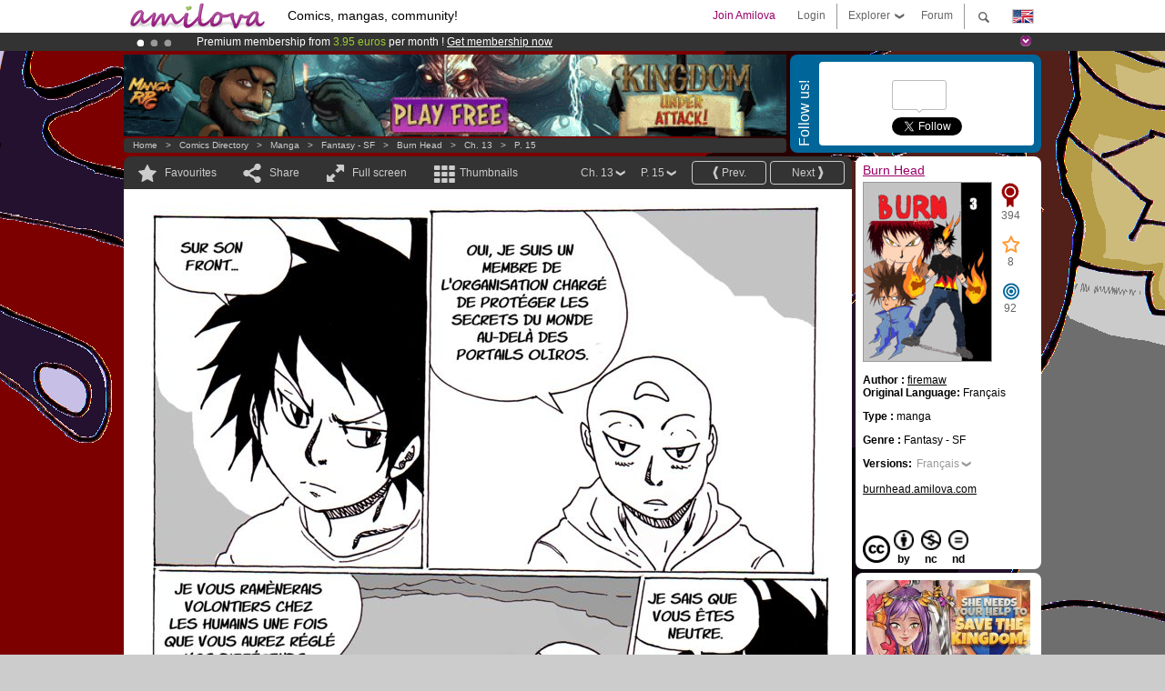

--- FILE ---
content_type: text/html; charset=UTF-8
request_url: https://www.amilova.com/en/comics-manga/20033/burn-head/chapitre-13/page-15.html
body_size: 11615
content:
<!DOCTYPE html PUBLIC "-//W3C//DTD XHTML 1.0 Strict//EN" "https://www.w3.org/TR/xhtml1/DTD/xhtml1-strict.dtd">
<html xmlns="https://www.w3.org/1999/xhtml" xmlns:og="http://opengraphprotocol.org/schema/">
	<head>
		<meta http-equiv="Content-Type" content="text/html; charset=utf-8" />
		<title>BURN HEAD - Fantasy - SF : Free online mangas (Ch.13-P.15)</title>
				
		<link href="https://static.amilova.com/favicon.ico" rel="icon" type="image/x-icon" />
		<link href="https://static.amilova.com/css/general.css" rel="stylesheet" type="text/css" media="screen" />
				
				<link href="https://static.amilova.com/libs/ui-css/jquery-ui.custom.css" rel="stylesheet" type="text/css" media="screen" />
				<link href="https://fonts.googleapis.com/css?family=Permanent+Marker|Gochi+Hand|Rancho" rel="stylesheet" type="text/css" media="screen" />
		<link href="https://static.amilova.com//css/style_comments.css?a=1" rel="stylesheet" type="text/css" media="screen" />	
		<link href="https://static.amilova.com//css/style_comic.css?d=11" rel="stylesheet" type="text/css" media="screen" />		
				<link rel="canonical" href="https://www.amilova.com/en/comics-manga/20033/burn-head/chapitre-13/page-15.html" />									<meta name="keywords" content="comics, mangas, games, community + plokes!" />
		<meta name="description" content="Read this new amazing adventure: Burn Head, chapter 13. More than 1196 comics / mangas on Amilova.com." />
								<link rel="alternate" type="application/rss+xml" title="Amilova.com: Comic Updates" href="https://www.amilova.com/en/feed/comics.rss?c=20033" />
							<script type="text/javascript" src="https://static.amilova.com/js/jquery-1.8.3.min.js"></script>
		<script type="text/javascript" src="https://static.amilova.com/js/jquery.mylib.js"></script>
					<script type="text/javascript" src="https://static.amilova.com/js/reader_low.js?a=1"></script>
			<script type="text/javascript" src="https://static.amilova.com/js/jquery.jcarousel.min.js"></script>
				<script type="text/javascript" src="https://www.amilova.com/js/jquery-ui-1.9.2.min.js"></script>
				<script type="text/javascript" src="https://static.amilova.com/libs/jquery_base_scripts.js?a=1"></script>
		<script type="text/javascript" src="https://www.amilova.com/en/libs/js_trl.js?a=4"></script>
		<script type="text/javascript" charset="utf-8" src="https://static.amilova.com/libs/functions.js?f=39"></script>
		<script type="text/javascript" charset="utf-8" src="https://static.amilova.com/libs/functions_shared.js?a=30"></script>
		<script type="text/javascript" src="https://static.amilova.com/js/jquery.nicescroll.min.js"></script>
		<script type="text/javascript" src="https://static.amilova.com/js/header.js?a=2"></script>
		<script type="text/javascript" src="https://static.amilova.com/js/mosaic.1.0.1.min.js"></script>
		<script type="text/javascript" src="https://static.amilova.com/js/jquery.simplemodal.1.4.3.min.js"></script>
		<meta property="og:title" content="Burn Head - Fantasy - SF (Ch.13-P.15)" /><meta property="og:description" content="Free online mangas. More than 1196 comics / mangas on Amilova.com." /><meta property="og:type" content="website" /><meta property="og:image" content="https://www.amilova.com/images/20033/Page15_48_140x196.jpg" /><meta property="og:url" content="https://www.amilova.com/fr/BD-manga/20033/burn-head/chapitre-13/page-15.html" />		
		<meta property="og:site_name" content="Amilova" />
		<meta property="fb:admins" content="100001654153551" />
		<script type="text/javascript">
		var server_GMT_offset = 1;
		var guest = 1;
		var premium = -1;
		var premium_tooltip_text = "You have to be a member to use this feature.";
		</script>
		<style type="text/css">
		span.closeInfoBox { display:none }
		</style>	</head>
<body style="background-image:url(https://images.amilova.com/front/2074/Equalion_35.png);" itemscope itemtype="https://schema.org/ItemPage">
	
<div id="header_container">
<div class="page_canvas">
<div id="header">

	
	<a id="header_logo" href="https://www.amilova.com/en/"><img src="https://images.amilova.com/logo.png" width=160 height=36></a>
	<h1>Comics, mangas, community!</h1>


	<div id="lg_current" class="dropbutton">
		<img class="flag" src="https://images.amilova.com/flags/en.png" height=14 width=22 />
	</div>

	<div id="search" class="dropbutton"></div>
	<div id="barre1" class="barre"></div>
	<a href="https://www.amilova.com/en/forum/index.html" class="link_grey"><div id="forum" class="simplelink">Forum</div></a>
	<div id="explorer" class="dropbutton">Explorer<div class="explorer_bg"></div></div>
	<div id="barre2" class="barre"></div>

			<div id="menulogin" class="simplelink" onclick="close_all_menu();loginForm_v2(); return false;">Login</div>
		<div id="join" class="simplelink"  onclick="close_all_menu();_registration(1);">Join Amilova</div>
		<a id="header_cart" href="https://www.amilova.com/en/checkout.html" style="display:none;">
			<div id="cart" class="simplelink">	
				<div  id="header_checkout_number" class="number">0</div>
			</div>
		</a>
	
	<div id="header_language">
					<div class="flag_change" data-lg="en">		
				<img class="flag" src="https://images.amilova.com/flags/en.png" height=14 width=22 /> <p>English</p>
			</div>
					<div class="flag_change" data-lg="es">		
				<img class="flag" src="https://images.amilova.com/flags/es.png" height=14 width=22 /> <p>Español</p>
			</div>
					<div class="flag_change" data-lg="fr">		
				<img class="flag" src="https://images.amilova.com/flags/fr.png" height=14 width=22 /> <p>Français</p>
			</div>
					<div class="flag_change" data-lg="jp">		
				<img class="flag" src="https://images.amilova.com/flags/jp.png" height=14 width=22 /> <p>日本語</p>
			</div>
					<div class="flag_change" data-lg="ru">		
				<img class="flag" src="https://images.amilova.com/flags/ru.png" height=14 width=22 /> <p>Русский</p>
			</div>
		 
		<form id="changelg" action="" method="post">
			<input type="hidden" name="chLang" id="chLang" value="en">
			<input type="hidden" name="return_url" value="/en/comics-manga/20033/burn-head/chapitre-13/page-15.html"  />
		</form>
	</div>


	<div id="header_browse">
		<div class="column">
			<a href="https://www.amilova.com/en/comics-manga.html" class="linehead">Comics Directory</a>
			<a href="https://www.amilova.com/en/comics-manga.html?book_type=comics" class="linelink">Comics</a>
			<a href="https://www.amilova.com/en/comics-manga.html?book_type=manga" class="linelink">Mangas</a>
			<a href="https://www.amilova.com/en/comics-manga.html?book_order=updated" class="linelink">Recently Updated</a>
			<a href="https://www.amilova.com/en/comics-manga.html?book_order=added" class="linelink">Last added</a>
			<span class="linesep"></span>
			<a href="https://www.amilova.com/en/forum/index.html" class="linehead">The Community</a>
			<a href="https://www.amilova.com/en/members.html" class="linelink">Members</a>
			<a href="https://www.amilova.com/en/forum/index.html"  class="linelink">Forum</a>
					</div>
		<div class="column">
			<a href="https://www.amilova.com/en/premium.html" class="linehead">Premium</a>
			<a href="https://www.amilova.com/en/premium.html" class="linelink">Advantages of the premium account</a>
						<span class="linesep"></span>
			<a href="https://www.amilova.com/en/comics-manga.html?book_filter=ebook" class="linehead">eBook shop</a>
			<a href="https://www.amilova.com/en/ebooks_collection.html" class="linelink">Your eBooks Collection</a>
			<span class="linesep"></span>
			<span class="linehead">More Informations</span>
			<a href="https://www.amilova.com/en/news/1.html" class="linelink">News</a>
			<a href="https://www.amilova.com/en/static/authors.html" class="linelink">Publish Your Comic on Amilova.com</a>
			<a href="https://www.amilova.com/en/guest/faq.html" class="linelink">FAQ</a>
		</div>
	</div>

	<div id="header_search">
		<form action="https://www.amilova.com/en/search.html" method="get" class="search_site">
			<input id="search_q" type="text" autocomplete="off" name="search" value="Search the site..." class="search_q" />
						<span id="search_button"></span> 		</form>
	</div>


</div>
</div>
</div>



			    	


<div id="header_rotating_container_mini" >
<div class="page_canvas">
	<div id="header_rotating" class="mini">
		<div id="slideshowheadmini" class='slideshowheadmini'>
		    			<div id="ban_1" data-id="1"
				style="float:left;width: 100%;heigth: 20px;"
				class="active" ><div style="color: #FFFFFF;float: left;font: 12px Arial;margin-left: 80px;margin-top:3px;"> 
Premium membership from <span style="color:#99cc33;"> 3.95 euros</span> per month ! 
<a href="/en/premium.html" class="linkban"> Get membership now</a> 
</div> 

</div>
		    			<div id="ban_2" data-id="2"
				style="float:left;width: 100%;heigth: 20px;"
				style="display:none;" ><div style="color: #FFF;float: left;font: 12px Arial;margin-left: 80px;margin-top:3px;">
    Amilova <a href="https://www.kickstarter.com/projects/amilova/amilova-games-and-comics-platform" target="_blank" class="linkban">Kickstarter
    is now LIVE</a>!.
</div>

</div>
		    			<div id="ban_3" data-id="3"
				style="float:left;width: 100%;heigth: 20px;"
				style="display:none;" ><div style="color: #FFF;float: left;font: 12px Arial;margin-left: 80px;margin-top:3px;"> 
Already 133750 <span style="color:#ff9933"> members</span> and 1196 <span style="color:#ff9933">comics & mangas!</span>. 
</div> 

</div>
		    		</div>
		<div class="rotating_navi_mini">
		    		 	<a id="minibanbullet_1" data-id="1"
				class="minibanbullet active"></a>
		    		 	<a id="minibanbullet_2" data-id="2"
				class="minibanbullet"></a>
		    		 	<a id="minibanbullet_3" data-id="3"
				class="minibanbullet"></a>
		    	        </div>
		<a class="header_control_mini"></a>
	</div>
</div>	
</div>

<div id="header_rotating_container" style="display:none">
<div class="page_canvas">
	<div id="header_rotating">
		<div id="slideshowhead" class='slideshowheadbig'>
		    			<div id="ban_1" data-id="1"
				style="float:left;width: 100%;heigth: 100px;overflow:visible;"
				class="active" >

<div width=1008 height=100 style="position:relative;overflow:visible;"> 
<div style="background: url('/images/rotating_banner/ban-back-400comics.png') no-repeat  scroll center top transparent;height:100px;width:1008px;position:absolute;top:0px;"> 
<div style="margin:10px 300px;font: bold 28px Arial;color:#fff;text-align:center;width:400px;"> 
Already 133750 <span style="color:#ff9933">members!</span> <br/> 
1196 <span style="color:#ff9933"> comics & mangas</span> <br/> 

</div> 
</div> 
</div></div>
		    			<div id="ban_2" data-id="2"
				style="float:left;width: 100%;heigth: 100px;overflow:visible;display:none;"
				 >

<div width=1008 height=100 style="position:relative;overflow:hidden;">
    <a href="https://www.kickstarter.com/projects/amilova/amilova-games-and-comics-platform" target="_blank">
        <img src="/images/rotating_banner/amilova-kickstarter.png" alt="Amilova Kickstarter is now LIVE!" width="1080" height="100"/>
    </a>
</div></div>
		    			<div id="ban_3" data-id="3"
				style="float:left;width: 100%;heigth: 100px;overflow:visible;display:none;"
				 >

<style> 
a.linkban{
font: 12px Arial;
color:#FFFFFF;
text-decoration:underline;
}
a.linkban:hover{
color:#990066;
}
</style> 

<div width=1008 height=100 style="position:relative;overflow:visible;"> 
<div style="background: url('/images/rotating_banner/ban-back-premium.png') no-repeat  scroll center top transparent;height:100px;width:1008px;position:absolute;top:0"> 
<div style="margin:10px 30px;font: bold 24px Arial;color:#ffffff;text-align:center;width:400px;float:left;"> 
Premium membership:<br> from <span style="color:#990066;"> 3.95 euros</span> per month !<br/> 
<a href="/en/premium.html" class="linkban">Get membership now !</a> 
</div> 
<a href="/en/premium.html" style="float:left;text-decoration:none"> 
<div style="margin:10px 0px 0px 240px;font: bold 12px Arial;color:#ffffff;width:300px;"> 
<span style="font-size:16px;font-weight:bold;"> Advantages of Premium membership :</span> <br/> 
+ Acces to hundreds of exclusive pages<br/> 
+ Zero advert<br/> 
+ Retribute directly artists<br/> 
+ Keep Amilova.com independant
</div> 
</a> 
</div> 
</div>
</div>
		    		</div>
		
		<div class="rotating_navi">
		    		 	<a id="bigbanbullet_1" data-id="1"
				class="bigbanbullet active"></a>	
		    		 	<a id="bigbanbullet_2" data-id="2"
				class="bigbanbullet"></a>	
		    		 	<a id="bigbanbullet_3" data-id="3"
				class="bigbanbullet"></a>	
		    		</div>

		<a class="header_control"></a>
	</div>
</div>
</div>

<div id="header_additional_container">
<div class="page_canvas">
<div id="header_additional">
	<div class="ads">		<div class="ad_banner" adzone="BD_READER">
			<iframe src='https://katei.trafficsan.com/server/www/delivery/afr.php?zoneid=85&amp;cb=87292' frameborder='0' scrolling='no' width='728' height='90' allow='autoplay'>
				<a href='https://katei.trafficsan.com/server/www/delivery/ck.php?n=a20ff20f&amp;cb=87292' target='_blank'>
					<img src='https://katei.trafficsan.com/server/www/delivery/avw.php?zoneid=85&amp;cb=87292&amp;n=a20ff20f' border='0' alt='' />
				</a>
			</iframe>
		</div></div>

		<div id="amilova_ads">
			
				<div class="bg_blue">
			<div class="share-vertical">Follow us!</div>
			<div class="sharebox">
				<div class="share">
					<div class="fb-like" data-href="https://www.facebook.com/amilovafans" data-send="false" 
						data-layout="box_count" data-width="100" data-show-faces="false"></div>
				</div>	
				<div class="share">
										<div class="twitter_box"><span id="followers"></span></div>
					<a href="https://twitter.com/amilova" class="twitter-follow-button" data-show-count="false" data-show-screen-name="false"></a>				
				</div>
				<div class="share">
					<div class="g-plusone" data-size="tall" data-action="share" data-annotation="bubble" data-height="60" data-href="https://www.amilova.com/" ></div>
				</div>
			</div>
		</div>
			</div>
	<div class="breadcrumbs" itemprop="breadcrumb">
						<a href="https://www.amilova.com/en/">Home</a>	  
				 &nbsp; &gt; &nbsp; 						<a href="https://www.amilova.com/en/comics-manga.html">Comics Directory</a>	  
				 &nbsp; &gt; &nbsp; 						<a href="https://www.amilova.com/en/comics-manga.html?book_type=manga">manga</a>	  
				 &nbsp; &gt; &nbsp; 						<a href="https://www.amilova.com/en/comics-manga.html?book_type=manga&book_genre=5">Fantasy - SF</a>	  
				 &nbsp; &gt; &nbsp; 						<a href="https://www.amilova.com/en/comics-manga/2074/burn-head.html">Burn Head</a>	  
				 &nbsp; &gt; &nbsp; 						<a href="https://www.amilova.com/en/comics-manga/20033/burn-head/chapitre-13/page-1.html">Ch. 13</a>	  
				 &nbsp; &gt; &nbsp; 						<a href="https://www.amilova.com/fr/BD-manga/20033/burn-head/chapitre-13/page-15.html">P. 15</a>	  
						</div>
</div>
</div>
</div>


	<div id="eggs_iframe_holder" style="display: none"></div>
	<div id="loading"></div>
	<div class="page_canvas">
		<div class="center">
			<div itemprop="isPartOf" itemscope itemtype="https://schema.org/CollectionPage">
	<link itemprop="url" href="https://www.amilova.com/en/comics-manga/2074/burn-head.html" />
	<meta itemprop="name" content="Burn Head" />
	<meta itemprop="thumbnailUrl" content="https://images.amilova.com/front/2074/140x196.jpg" />
</div>

<div id="reader_low" itemscope itemprop ="primaryImageOfPage" itemtype="https://schema.org/ImageObject">
	<meta  itemprop="description" content="BURN HEAD - Fantasy - SF : Free online mangas (Ch.13-P.15)"/>
	<div class="reader_low_wrapper">
		<div class="left_part">
			<div id="reader" class="box_black">
				<div class="reader_navigation">
	<a id="nav_fav_link" href="javascript:;" class="rnav rnav_fav  todesel" tooltipme="guest">Favourites</a>
	<a id="nav_share_link"  href="javascript:;" class="rnav rnav_share todesel">Share</a>		
	<a  class="rnav rnav_fullscreen"  id="hd_read" href="https://www.amilova.com/en/hd-reader/20033/15.html">Full screen</a>	
	<a id="nav_thumbs_link"  href="javascript:;" class="rnav rnav_thumbs todesel">Thumbnails</a>
			<a class="btn_bgblack" href="https://www.amilova.com/en/comics-manga/20033/burn-head/chapitre-13/page-16.html" rel="next"><span class="page_next">Next</span></a>
				<a class="btn_bgblack" href="https://www.amilova.com/en/comics-manga/20033/burn-head/chapitre-13/page-14.html" rel="prev"><span class="page_prev">Prev.</span></a>
		<div class="sel_black">
		<a id="nav_change_page" href="javascript:;" class="todesel">P. 15</a>
		<div id="selectpg" class="toclose">
							<a href="https://www.amilova.com/en/comics-manga/20033/burn-head/chapitre-13/page-1.html">1</a>
							<a href="https://www.amilova.com/en/comics-manga/20033/burn-head/chapitre-13/page-2.html">2</a>
							<a href="https://www.amilova.com/en/comics-manga/20033/burn-head/chapitre-13/page-3.html">3</a>
							<a href="https://www.amilova.com/en/comics-manga/20033/burn-head/chapitre-13/page-4.html">4</a>
							<a href="https://www.amilova.com/en/comics-manga/20033/burn-head/chapitre-13/page-5.html">5</a>
							<a href="https://www.amilova.com/en/comics-manga/20033/burn-head/chapitre-13/page-6.html">6</a>
							<a href="https://www.amilova.com/en/comics-manga/20033/burn-head/chapitre-13/page-7.html">7</a>
							<a href="https://www.amilova.com/en/comics-manga/20033/burn-head/chapitre-13/page-8.html">8</a>
							<a href="https://www.amilova.com/en/comics-manga/20033/burn-head/chapitre-13/page-9.html">9</a>
							<a href="https://www.amilova.com/en/comics-manga/20033/burn-head/chapitre-13/page-10.html">10</a>
							<a href="https://www.amilova.com/en/comics-manga/20033/burn-head/chapitre-13/page-11.html">11</a>
							<a href="https://www.amilova.com/en/comics-manga/20033/burn-head/chapitre-13/page-12.html">12</a>
							<a href="https://www.amilova.com/en/comics-manga/20033/burn-head/chapitre-13/page-13.html">13</a>
							<a href="https://www.amilova.com/en/comics-manga/20033/burn-head/chapitre-13/page-14.html">14</a>
							<a href="https://www.amilova.com/en/comics-manga/20033/burn-head/chapitre-13/page-15.html">15</a>
							<a href="https://www.amilova.com/en/comics-manga/20033/burn-head/chapitre-13/page-16.html">16</a>
							<a href="https://www.amilova.com/en/comics-manga/20033/burn-head/chapitre-13/page-17.html">17</a>
							<a href="https://www.amilova.com/en/comics-manga/20033/burn-head/chapitre-13/page-18.html">18</a>
							<a href="https://www.amilova.com/en/comics-manga/20033/burn-head/chapitre-13/page-19.html">19</a>
					</div>	
	</div>
	<div class="sel_black">
		<a id="nav_change_chapter" href="javascript:;" class="todesel">Ch. 13</a>
		<div id="selectch" class="toclose">
					<a href="https://www.amilova.com/en/comics-manga/17127/burn-head/chapitre-1/page-1.html">1</a>
					<a href="https://www.amilova.com/en/comics-manga/17296/burn-head/chapitre-2/page-1.html">2</a>
					<a href="https://www.amilova.com/en/comics-manga/17321/burn-head/chapitre-3/page-1.html">3</a>
					<a href="https://www.amilova.com/en/comics-manga/17414/burn-head/chapitre-4/page-1.html">4</a>
					<a href="https://www.amilova.com/en/comics-manga/17431/burn-head/chapitre-5/page-1.html">5</a>
					<a href="https://www.amilova.com/en/comics-manga/17486/burn-head/chapitre-6/page-1.html">6</a>
					<a href="https://www.amilova.com/en/comics-manga/17559/burn-head/chapitre-7/page-1.html">7</a>
					<a href="https://www.amilova.com/en/comics-manga/17625/burn-head/chapitre-8/page-1.html">8</a>
					<a href="https://www.amilova.com/en/comics-manga/17793/burn-head/chapitre-9/page-1.html">9</a>
					<a href="https://www.amilova.com/en/comics-manga/18486/burn-head/chapitre-10/page-1.html">10</a>
					<a href="https://www.amilova.com/en/comics-manga/19147/burn-head/chapitre-11/page-1.html">11</a>
					<a href="https://www.amilova.com/en/comics-manga/19814/burn-head/chapitre-12/page-1.html">12</a>
					<a href="https://www.amilova.com/en/comics-manga/20033/burn-head/chapitre-13/page-1.html">13</a>
					<a href="https://www.amilova.com/en/comics-manga/21041/burn-head/chapitre-14/page-1.html">14</a>
					<a href="https://www.amilova.com/en/comics-manga/21247/burn-head/chapitre-15/page-1.html">15</a>
				</div>	
	</div>
</div>
<div id="reader_navigation_favourites" class="nav_slidedown toclose">
	<input type="checkbox" name="check_favourite" id="check_favourite" ><label for="check_favourite"> In my favourites</label>
	<input type="checkbox" name="check_favourite_notification" id="check_favourite_notification" ><label for="check_favourite_notification">Email alert on new publication</label>
</div>
<div id="reader_navigation_share" class="nav_slidedown toclose">
	<a class="share" id="share_mail" href="mailto:?subject=I wanted you to see this site&amp;body=Check out this site https://www.amilova.com/fr/BD-manga/20033/burn-head/chapitre-13/page-15.html" target="_blank" title="Share by Email"></a>
	<a class="share" href="javascript:;" id="share_fb" onclick="return fbs_click();" target="_blank" title="Click to share this on Facebook"></a>
	<a class="share" id="share_twitter" href="https://twitter.com/home?status=Great page of Burn Head%20https%3A%2F%2Fwww.amilova.com%2Ffr%2FBD-manga%2F20033%2Fburn-head%2Fchapitre-13%2Fpage-15.html%20%23manga %23webcomics" title="Click to share this post on Twitter"  target="_blank"></a>
	<a class="share" id="share_gplus" href="https://plus.google.com/share?url=https://www.amilova.com/fr/BD-manga/20033/burn-head/chapitre-13/page-15.html" onclick="javascript:window.open(this.href,
  '', 'menubar=no,toolbar=no,resizable=yes,scrollbars=yes,height=600,width=600');return false;"  title="Click to share this on Google+"></a>
	<div class="share_links"> 
		<div class="textlink">Direct link <input type="checkbox" id="shortener"><span class="smalltext">short url</span></div>
	<input type="text" id="urltoshare" value="https://www.amilova.com/en/comics-manga/20033/burn-head/chapitre-13/page-15.html">
	</div>
	<div class="share_links"> 
		<div class="textlink"><a href="javascript:;" onclick="$('#bb_link').hide();$('#ht_link').show();">HTML link</a> | <a href="javascript:;" onclick="$('#ht_link').hide();$('#bb_link').show();">BB code</a></div>
			<textarea id="ht_link"><a href="https://www.amilova.com/en/comics-manga/20033/burn-head/chapitre-13/page-15.html">BURN HEAD - Fantasy - SF : Free online mangas (Ch.13-P.15)</a></textarea>
			<textarea id="bb_link" style="display:none;">[url="https://www.amilova.com/en/comics-manga/20033/burn-head/chapitre-13/page-15.html"]BURN HEAD - Fantasy - SF : Free online mangas (Ch.13-P.15)[/url]</textarea>
	</div>
</div>
<div id="reader_navigation_thumbs" class="nav_slidedown nav_slidedown_thumbs toclose">
  <ul id="mycarousel1" class="jcarousel-skin-tango">
						<li><div class="jcarousel_thumb">
				<a href="https://www.amilova.com/en/comics-manga/20033/burn-head/chapitre-13/page-1.html"><img class="toload_queue" toload_queue="https://www.amilova.com/images/20033/Page1_73_140x196.jpg" src="https://www.amilova.com/images/opacity.png" width="140" height="196" title="page 1" alt="Burn Head : Chapter 13 page 1"/></a>
				<noscript><a href="https://www.amilova.com/en/comics-manga/20033/burn-head/chapitre-13/page-1.html"><img src="https://www.amilova.com/images/20033/Page1_73_140x196.jpg" width="140" height="196" title="page 1" alt="Burn Head : Chapter 13 page 1"/></a></noscript>
			</div></li>
								<li><div class="jcarousel_thumb">
				<a href="https://www.amilova.com/en/comics-manga/20033/burn-head/chapitre-13/page-2.html"><img class="toload_queue" toload_queue="https://www.amilova.com/images/20033/Page2_54_140x196.jpg" src="https://www.amilova.com/images/opacity.png" width="140" height="196" title="page 2" alt="Burn Head : Chapter 13 page 2"/></a>
				<noscript><a href="https://www.amilova.com/en/comics-manga/20033/burn-head/chapitre-13/page-2.html"><img src="https://www.amilova.com/images/20033/Page2_54_140x196.jpg" width="140" height="196" title="page 2" alt="Burn Head : Chapter 13 page 2"/></a></noscript>
			</div></li>
								<li><div class="jcarousel_thumb">
				<a href="https://www.amilova.com/en/comics-manga/20033/burn-head/chapitre-13/page-3.html"><img class="toload_queue" toload_queue="https://www.amilova.com/images/20033/Page3_12_140x196.jpg" src="https://www.amilova.com/images/opacity.png" width="140" height="196" title="page 3" alt="Burn Head : Chapter 13 page 3"/></a>
				<noscript><a href="https://www.amilova.com/en/comics-manga/20033/burn-head/chapitre-13/page-3.html"><img src="https://www.amilova.com/images/20033/Page3_12_140x196.jpg" width="140" height="196" title="page 3" alt="Burn Head : Chapter 13 page 3"/></a></noscript>
			</div></li>
								<li><div class="jcarousel_thumb">
				<a href="https://www.amilova.com/en/comics-manga/20033/burn-head/chapitre-13/page-4.html"><img class="toload_queue" toload_queue="https://www.amilova.com/images/20033/Page4_49_140x196.jpg" src="https://www.amilova.com/images/opacity.png" width="140" height="196" title="page 4" alt="Burn Head : Chapter 13 page 4"/></a>
				<noscript><a href="https://www.amilova.com/en/comics-manga/20033/burn-head/chapitre-13/page-4.html"><img src="https://www.amilova.com/images/20033/Page4_49_140x196.jpg" width="140" height="196" title="page 4" alt="Burn Head : Chapter 13 page 4"/></a></noscript>
			</div></li>
								<li><div class="jcarousel_thumb">
				<a href="https://www.amilova.com/en/comics-manga/20033/burn-head/chapitre-13/page-5.html"><img class="toload_queue" toload_queue="https://www.amilova.com/images/20033/Page5_10_140x196.jpg" src="https://www.amilova.com/images/opacity.png" width="140" height="196" title="page 5" alt="Burn Head : Chapter 13 page 5"/></a>
				<noscript><a href="https://www.amilova.com/en/comics-manga/20033/burn-head/chapitre-13/page-5.html"><img src="https://www.amilova.com/images/20033/Page5_10_140x196.jpg" width="140" height="196" title="page 5" alt="Burn Head : Chapter 13 page 5"/></a></noscript>
			</div></li>
								<li><div class="jcarousel_thumb">
				<a href="https://www.amilova.com/en/comics-manga/20033/burn-head/chapitre-13/page-6.html"><img class="toload_queue" toload_queue="https://www.amilova.com/images/20033/Page6_54_140x196.jpg" src="https://www.amilova.com/images/opacity.png" width="140" height="196" title="page 6" alt="Burn Head : Chapter 13 page 6"/></a>
				<noscript><a href="https://www.amilova.com/en/comics-manga/20033/burn-head/chapitre-13/page-6.html"><img src="https://www.amilova.com/images/20033/Page6_54_140x196.jpg" width="140" height="196" title="page 6" alt="Burn Head : Chapter 13 page 6"/></a></noscript>
			</div></li>
								<li><div class="jcarousel_thumb">
				<a href="https://www.amilova.com/en/comics-manga/20033/burn-head/chapitre-13/page-7.html"><img class="toload_queue" toload_queue="https://www.amilova.com/images/20033/Page7_69_140x196.jpg" src="https://www.amilova.com/images/opacity.png" width="140" height="196" title="page 7" alt="Burn Head : Chapter 13 page 7"/></a>
				<noscript><a href="https://www.amilova.com/en/comics-manga/20033/burn-head/chapitre-13/page-7.html"><img src="https://www.amilova.com/images/20033/Page7_69_140x196.jpg" width="140" height="196" title="page 7" alt="Burn Head : Chapter 13 page 7"/></a></noscript>
			</div></li>
								<li><div class="jcarousel_thumb">
				<a href="https://www.amilova.com/en/comics-manga/20033/burn-head/chapitre-13/page-8.html"><img class="toload_queue" toload_queue="https://www.amilova.com/images/20033/Page8_77_140x196.jpg" src="https://www.amilova.com/images/opacity.png" width="140" height="196" title="page 8" alt="Burn Head : Chapter 13 page 8"/></a>
				<noscript><a href="https://www.amilova.com/en/comics-manga/20033/burn-head/chapitre-13/page-8.html"><img src="https://www.amilova.com/images/20033/Page8_77_140x196.jpg" width="140" height="196" title="page 8" alt="Burn Head : Chapter 13 page 8"/></a></noscript>
			</div></li>
								<li><div class="jcarousel_thumb">
				<a href="https://www.amilova.com/en/comics-manga/20033/burn-head/chapitre-13/page-9.html"><img class="toload_queue" toload_queue="https://www.amilova.com/images/20033/Page9_31_140x196.jpg" src="https://www.amilova.com/images/opacity.png" width="140" height="196" title="page 9" alt="Burn Head : Chapter 13 page 9"/></a>
				<noscript><a href="https://www.amilova.com/en/comics-manga/20033/burn-head/chapitre-13/page-9.html"><img src="https://www.amilova.com/images/20033/Page9_31_140x196.jpg" width="140" height="196" title="page 9" alt="Burn Head : Chapter 13 page 9"/></a></noscript>
			</div></li>
								<li><div class="jcarousel_thumb">
				<a href="https://www.amilova.com/en/comics-manga/20033/burn-head/chapitre-13/page-10.html"><img class="toload_queue" toload_queue="https://www.amilova.com/images/20033/Page10_63_140x196.jpg" src="https://www.amilova.com/images/opacity.png" width="140" height="196" title="page 10" alt="Burn Head : Chapter 13 page 10"/></a>
				<noscript><a href="https://www.amilova.com/en/comics-manga/20033/burn-head/chapitre-13/page-10.html"><img src="https://www.amilova.com/images/20033/Page10_63_140x196.jpg" width="140" height="196" title="page 10" alt="Burn Head : Chapter 13 page 10"/></a></noscript>
			</div></li>
								<li><div class="jcarousel_thumb">
				<a href="https://www.amilova.com/en/comics-manga/20033/burn-head/chapitre-13/page-11.html"><img class="toload_queue" toload_queue="https://www.amilova.com/images/20033/Page11_89_140x196.jpg" src="https://www.amilova.com/images/opacity.png" width="140" height="196" title="page 11" alt="Burn Head : Chapter 13 page 11"/></a>
				<noscript><a href="https://www.amilova.com/en/comics-manga/20033/burn-head/chapitre-13/page-11.html"><img src="https://www.amilova.com/images/20033/Page11_89_140x196.jpg" width="140" height="196" title="page 11" alt="Burn Head : Chapter 13 page 11"/></a></noscript>
			</div></li>
								<li><div class="jcarousel_thumb">
				<a href="https://www.amilova.com/en/comics-manga/20033/burn-head/chapitre-13/page-12.html"><img class="toload_queue" toload_queue="https://www.amilova.com/images/20033/Page12_61_140x196.jpg" src="https://www.amilova.com/images/opacity.png" width="140" height="196" title="page 12" alt="Burn Head : Chapter 13 page 12"/></a>
				<noscript><a href="https://www.amilova.com/en/comics-manga/20033/burn-head/chapitre-13/page-12.html"><img src="https://www.amilova.com/images/20033/Page12_61_140x196.jpg" width="140" height="196" title="page 12" alt="Burn Head : Chapter 13 page 12"/></a></noscript>
			</div></li>
								<li><div class="jcarousel_thumb">
				<a href="https://www.amilova.com/en/comics-manga/20033/burn-head/chapitre-13/page-13.html"><img class="toload_queue" toload_queue="https://www.amilova.com/images/20033/Page13_73_140x196.jpg" src="https://www.amilova.com/images/opacity.png" width="140" height="196" title="page 13" alt="Burn Head : Chapter 13 page 13"/></a>
				<noscript><a href="https://www.amilova.com/en/comics-manga/20033/burn-head/chapitre-13/page-13.html"><img src="https://www.amilova.com/images/20033/Page13_73_140x196.jpg" width="140" height="196" title="page 13" alt="Burn Head : Chapter 13 page 13"/></a></noscript>
			</div></li>
								<li><div class="jcarousel_thumb">
				<a href="https://www.amilova.com/en/comics-manga/20033/burn-head/chapitre-13/page-14.html"><img class="toload_queue" toload_queue="https://www.amilova.com/images/20033/Page14_33_140x196.jpg" src="https://www.amilova.com/images/opacity.png" width="140" height="196" title="page 14" alt="Burn Head : Chapter 13 page 14"/></a>
				<noscript><a href="https://www.amilova.com/en/comics-manga/20033/burn-head/chapitre-13/page-14.html"><img src="https://www.amilova.com/images/20033/Page14_33_140x196.jpg" width="140" height="196" title="page 14" alt="Burn Head : Chapter 13 page 14"/></a></noscript>
			</div></li>
								<li><div class="jcarousel_thumb_current"><img itemprop="thumbnailUrl" src="https://www.amilova.com/images/20033/Page15_48_140x196.jpg" width="140" height="196" alt="Burn Head : Chapter 13 page 15" title="page 15"/></div></li>
								<li><div class="jcarousel_thumb">
				<a href="https://www.amilova.com/en/comics-manga/20033/burn-head/chapitre-13/page-16.html"><img class="toload_queue" toload_queue="https://www.amilova.com/images/20033/Page16_18_140x196.jpg" src="https://www.amilova.com/images/opacity.png" width="140" height="196" title="page 16" alt="Burn Head : Chapter 13 page 16"/></a>
				<noscript><a href="https://www.amilova.com/en/comics-manga/20033/burn-head/chapitre-13/page-16.html"><img src="https://www.amilova.com/images/20033/Page16_18_140x196.jpg" width="140" height="196" title="page 16" alt="Burn Head : Chapter 13 page 16"/></a></noscript>
			</div></li>
								<li><div class="jcarousel_thumb">
				<a href="https://www.amilova.com/en/comics-manga/20033/burn-head/chapitre-13/page-17.html"><img class="toload_queue" toload_queue="https://www.amilova.com/images/20033/Page17_99_140x196.jpg" src="https://www.amilova.com/images/opacity.png" width="140" height="196" title="page 17" alt="Burn Head : Chapter 13 page 17"/></a>
				<noscript><a href="https://www.amilova.com/en/comics-manga/20033/burn-head/chapitre-13/page-17.html"><img src="https://www.amilova.com/images/20033/Page17_99_140x196.jpg" width="140" height="196" title="page 17" alt="Burn Head : Chapter 13 page 17"/></a></noscript>
			</div></li>
								<li><div class="jcarousel_thumb">
				<a href="https://www.amilova.com/en/comics-manga/20033/burn-head/chapitre-13/page-18.html"><img class="toload_queue" toload_queue="https://www.amilova.com/images/20033/Page18_18_140x196.jpg" src="https://www.amilova.com/images/opacity.png" width="140" height="196" title="page 18" alt="Burn Head : Chapter 13 page 18"/></a>
				<noscript><a href="https://www.amilova.com/en/comics-manga/20033/burn-head/chapitre-13/page-18.html"><img src="https://www.amilova.com/images/20033/Page18_18_140x196.jpg" width="140" height="196" title="page 18" alt="Burn Head : Chapter 13 page 18"/></a></noscript>
			</div></li>
								<li><div class="jcarousel_thumb">
				<a href="https://www.amilova.com/en/comics-manga/20033/burn-head/chapitre-13/page-19.html"><img class="toload_queue" toload_queue="https://www.amilova.com/images/20033/Page19_72_140x196.jpg" src="https://www.amilova.com/images/opacity.png" width="140" height="196" title="page 19" alt="Burn Head : Chapter 13 page 19"/></a>
				<noscript><a href="https://www.amilova.com/en/comics-manga/20033/burn-head/chapitre-13/page-19.html"><img src="https://www.amilova.com/images/20033/Page19_72_140x196.jpg" width="140" height="196" title="page 19" alt="Burn Head : Chapter 13 page 19"/></a></noscript>
			</div></li>
			  </ul>
</div>


																		



<div id="comic" style="width:800px; height:1128px">
	<div id="comic_obstruct" style="width:800px; height:1128px"></div>
			<a href="https://www.amilova.com/en/comics-manga/20033/burn-head/chapitre-13/page-16.html" rel="next">					<div class="image_wrapper " style="width:800px; height:1128px;">
							<img class="image" src="https://www.amilova.com/images/20033/Page15_48_800.jpg"  itemprop="contentURL" />
																							</div>
				</a>
	</div>
																						<div id="comic_nav_activ" style="height:790px;top:374px;"  onclick="window.location='https://www.amilova.com/en/comics-manga/20033/burn-head/chapitre-13/page-16.html';"></div>
						
													
							<a href="https://www.amilova.com/en/comics-manga/20033/burn-head/chapitre-13/page-14.html" rel="prev"><div id="arrow_prev_bottom" style="top:497px;" alt="Prev" class="arrow_prev bottom" ></div></a>
																			<a href="https://www.amilova.com/en/comics-manga/20033/burn-head/chapitre-13/page-16.html" rel="next"><div id="arrow_next_bottom" style="top:497px;" alt="Next" class="arrow_next bottom" ></div></a>
																			<div class="reader_navigation_bottom">
					<div class="nb_views">1230 views</div>
					<meta itemprop="interactionCount" content="UserPageVisits:1230" />
					<div class="share sharegplus">
						<div class="g-plusone" data-size="medium" data-href="https://www.amilova.com/fr/BD-manga/20033/burn-head/chapitre-13/page-15.html"></div>
					</div>
					<div class="share sharetwitter">
						<a href="https://twitter.com/share" class="twitter-share-button" 
						data-url="https://www.amilova.com/fr/BD-manga/20033/burn-head/chapitre-13/page-15.html" data-counturl="https://www.amilova.com/fr/BD-manga/20033/burn-head/chapitre-13/page-15.html" data-text="Great page of Burn Head" data-hashtags="manga,webcomics" data-lang="fr" data-related="amilova"></a>
					</div>
					<div class="share sharefb">
						<div class="fb-like" data-href="https://www.amilova.com/fr/BD-manga/20033/burn-head/chapitre-13/page-15.html" data-send="false" 
							data-layout="button_count" data-width="100" data-show-faces="false"></div>
					</div>
				</div>
								
			</div>
			
						<div id="comic_comments" class="box_white">
				<div class="comments c_center">
					
					
										<div id="flash"></div>
					<div id="load_comments">
						
<div id="comments_top">
		<span class="comments_total">
				comments
	</span></div>

<div id="top_form">
</div>
<script type="text/javascript">
</script><p>There are no comments for now.</p>
					</div>
					<div class="reader_form" id="RClast">
	<br/>
	<div class="comment_no_form">
	Log-in to comment
	</div>
</div>
		<script type="text/javascript">
			// attach the event for comment's edit
			$("[rel=edit_comment]").click(function(e){
				e.preventDefault();
				var cid = $(this).parents('.comment').attr('id').replace('c', '');
				var text = $(this).parents('.center').children('p').html();
				text = text.replace(/<br>/ig, " ");
				text = revertTags(text);
				$('[name=edit]').remove();
				$(".reader_form:last > form").append('<input type="hidden" name="edit" value="'+ cid +'" />');
				$(".reader_form:last").find('[name=blabla]:last').attr('value', text).focus();

				return;
			});
				</script>
					
				</div>
			</div>

						<div  id="comic_comments"  class="box_white boxpink">
				<div class="comments c_center">
					<div id="load_comments" class="ajaxloaded"></div>
				</div>
			</div>
						<div id="comic_comments" class="box_white">
				<h3>Comment on Facebook</h3>
				<div class="inner_box">
					<div class="fb-comments" data-href="https://www.amilova.com/fr/BD-manga/20033/burn-head/chapitre-13/page-15.html" data-num-posts="3" data-width="784"></div>
				</div>
			</div>
					</div>



		<div class="right_part">
			<div id="comic_info" class="box_white">
										<h3><a href="https://www.amilova.com/en/comics-manga/2074/burn-head.html">Burn Head</a></h3>
					<div name="author_info_2074" class="inner_box " id="reader_infos">
						<div class="inner_box">
							<div class="cover">		
								<a href="https://www.amilova.com/en/comics-manga/2074/burn-head.html"><img src="https://images.amilova.com/front/2074/140x196.jpg" alt="Burn Head: cover"></a>
							</div>							
							<div class="icons">
								<div original-title="Ranking: 394">
									<span  id="ranking" class="icon"></span>
									<p>394</p>
								</div>
								
								<div original-title="Favourites: 8">
									<span  id="favorites" class="icon"></span>
									<p>8</p>
								</div>
			
								
								<div original-title="points: 92">
									<span  id="points" class="icon"></span>
									<p>92</p>
								</div>
							</div>
							<div style="clear:both"></div>		
						</div>	
						<div class="team_info">
															<p><b>Author : </b> <span itemscope itemtype="https://schema.org/Person" itemprop="author"><a itemprop="url" href="https://www.amilova.com/en/members/5904/firemaw/"  rel="author" ><span hover-data="user/data/5904" itemprop="name">firemaw</span></a></span> </p>
																																
												
							<p><b>Original Language:</b> Français</p>							
													</div>
						<div>
							<p><b>Type : </b> manga</p>
														<p><b>Genre : </b>Fantasy - SF</p>
							<meta itemprop="genre" content="manga Fantasy - SF"/>
						</div>
								
							<meta itemprop="inLanguage" content="fr_FR"/>
						<div class="language_versions">
														<b>Versions:</b> 
							<div class="sel_white">
								<a id="nav_change_chapter" class="todesel" href="javascript:;">Français</a>
			
								<div id="selectch" class="toclose">
																			<a language_code="fr" href="https://www.amilova.com/en/comics-manga/20033/burn-head/chapter-13/page-15.html">
<img src="https://www.amilova.com/images/flags/fr.png"> Français</a>
																	</div>
							</div>

						</div>
<br/><br/>											<a class="subdomain" href="https://burnhead.amilova.com">burnhead.amilova.com</a>
						<br/>
						<br/>						<div class="fb-like" data-href="https://www.amilova.com/en/comics-manga/2074/burn-head.html" data-send="false" 
										data-layout="button_count" data-width="100" data-show-faces="false"></div>		
							<div class="copyright_box">
			<a href=" https://www.amilova.com/en/static/licenses.html#by:nc:nd"><img src="https://www.amilova.com/images/copyright/small_cc.png" alt="" /><span><img src="https://www.amilova.com/images/copyright/small_by.png" alt="" /><b>by</b></span><span><img src="https://www.amilova.com/images/copyright/small_nc.png" alt="" /><b>nc</b></span><span><img src="https://www.amilova.com/images/copyright/small_nd.png" alt="" /><b>nd</b></span></a>	</div>							<div style="clear:both"></div>	
					</div>
			</div>

			

						
			<div id="advert_space" class="box_white">
						<div class="ad_banner" adzone="BD_READER_SIDE">
			<iframe src='https://katei.trafficsan.com/server/www/delivery/afr.php?zoneid=84&amp;cb=69468' frameborder='0' scrolling='no' width='180' height='150' allow='autoplay'>
				<a href='https://katei.trafficsan.com/server/www/delivery/ck.php?n=ae4cf9d3&amp;cb=69468' target='_blank'>
					<img src='https://katei.trafficsan.com/server/www/delivery/avw.php?zoneid=84&amp;cb=69468&amp;n=ae4cf9d3' border='0' alt='' />
				</a>
			</iframe>
		</div>			</div>
							<div id="comic_related" class="box_black">
		<h3>You might also like</h3>
	<div class="inner_box " id="reader_related">
		<ul class="related_comics">
					<li>
			<div class="comic_block">							
				<img src="https://images.amilova.com/front/378/200x284.jpg" alt="The Heart of Earth: cover" title="The Heart of Earth: cover" width=196 height=276>
				<div id="infohover_378" class="comic_info"  data-id_comic="378">
					<a href="https://www.amilova.com/en/comics-manga/378/the-heart-of-earth.html">
					<h4>The Heart of Earth</h4>
					<p>Fantasy - SF</p>
					<p>by <strong hover-data="user/data/12711">YonYonYon</strong></p>
					<p>&nbsp;</p>	
					<p>World is on the edge of war. Two factions will fight, until one of them perish from the earth.Only one hero can stop the destruction of the world.</p>
					<p>&nbsp;</p>	
					<p>Pages: 148</p>
					<p>Updated: 19Feb</p>
					</a>
					<div class="buttonplace">
						<a class="button" href="https://www.amilova.com/en/comics-manga/2949/the-heart-of-earth/chapter-1/page-1.html">Read Comics</a>
						<a class="button_i" href="https://www.amilova.com/en/comics-manga/378/the-heart-of-earth.html"></a>
					</div>
				</div>
			</div>
			</li>
					<li>
			<div class="comic_block">							
				<img src="https://images.amilova.com/front/1556/200x284.jpg" alt="The Steam Dragon Express: cover" title="The Steam Dragon Express: cover" width=196 height=276>
				<div id="infohover_1556" class="comic_info"  data-id_comic="1556">
					<a href="https://www.amilova.com/en/comics-manga/1556/the-steam-dragon-express.html">
					<h4>The Steam Dragon Express</h4>
					<p>Fantasy - SF</p>
					<p></p>
					<p>&nbsp;</p>	
					<p> What would you do, if you got the chance to live in an exciting magical fantasy world? Would you go back to your safe and familiar, yet boring life, or would you risk everything for the sake...</p>
					<p>&nbsp;</p>	
					<p>Pages: 69</p>
					<p>Updated: 27Dec</p>
					</a>
					<div class="buttonplace">
						<a class="button" href="https://www.amilova.com/en/comics-manga/13226/the-steam-dragon-express/chapter-1/page-1.html">Read manga</a>
						<a class="button_i" href="https://www.amilova.com/en/comics-manga/1556/the-steam-dragon-express.html"></a>
					</div>
				</div>
			</div>
			</li>
					<li>
			<div class="comic_block">							
				<img src="https://images.amilova.com/front/1557/200x284.jpg" alt="Crimson Game: cover" title="Crimson Game: cover" width=196 height=276>
				<div id="infohover_1557" class="comic_info"  data-id_comic="1557">
					<a href="https://www.amilova.com/en/comics-manga/1557/crimson-game.html">
					<h4>Crimson Game</h4>
					<p>Fantasy - SF</p>
					<p></p>
					<p>&nbsp;</p>	
					<p> It is said, that one can achieve success but by being at the right place, at the right time. Is this really true?

Shichiro Kurosawa is a 16 year old Highschool freshman, who is about to...</p>
					<p>&nbsp;</p>	
					<p>Pages: 47</p>
					<p>Updated: 23Dec</p>
					</a>
					<div class="buttonplace">
						<a class="button" href="https://www.amilova.com/en/comics-manga/13222/crimson-game/chapter-1/page-1.html">Read manga</a>
						<a class="button_i" href="https://www.amilova.com/en/comics-manga/1557/crimson-game.html"></a>
					</div>
				</div>
			</div>
			</li>
				</ul>
		<a class="link_more" href="javascript:;" onclick="updateRelatedComics(6);">See more</a>
		
	<div style="clear:both"></div>	
	</div>
</div>						</div>
	</div>
</div>
<script type="text/javascript">
	var start = 0;
	var bp = '/' + window.location.pathname;
	bp = bp.substr(1);
	
	
	var instructionsCloned = false;
	var latest_comment_id = 0;
	var page_id = "2074|20033|15";
	var type_page='reader_low';
	var new_comment_id = page_id.split("|");
	var ds_loaded = false;
	var addit_params = '&called_by=reader_low&';
	var prev_page_link = 'https://www.amilova.com/en/comics-manga/20033/burn-head/chapitre-13/page-14.html';
	var next_page_link = 'https://www.amilova.com/en/comics-manga/20033/burn-head/chapitre-13/page-16.html';
	var sub_comic_pid = '';
	var comic_num_page = '15';


	
	$(document).ready(function(){
					loadCoord = 0;
						
	});

</script>

<script type="text/javascript">
	var id_page = 269364;
		
	function scrollWin(id){
		$('html,body').animate({
		scrollTop: $("#"+id).offset().top
		}, 2000);
	}
	// using var for the function, so we can unbind it later
	var check_for_comments = function() {check();};
	//$(window).bind('scroll', check_for_comments );

	$(function(){
		//check_for_comments;
		prepareNavi();
		if (typeof commentToSee != 'undefined'){
			scrollWin(commentToSee);
		}
		comment_events();
		$(".rate_options").find('[type=radio]').bind('change', function(){ rateTranslation(this, 293956); });
		
		
					$("#hd_read[title]").tooltip();
			$(".pages_with_color[title]").tooltip();
				

		$(".vote_for_comic[cid="+ 2074 +"], .voted[cid="+ 2074 +"]").click(function(){
			voteForComic($(this));
		});
		callComments('exclude', {});

		
	});



	
	
</script>

		</div>
		<div id="transperant"></div>
	</div>
	
<div class="page_canvas">
	<div id="footer_top_comics" class="box_white">
		<div class="footer_stats">
		Amilova.com est une communauté internationale d'artistes, lecteurs et traducteurs d'oeuvres graphiques !<br><br>
					<p><a href="/en/"><img src="https://www.amilova.com/images/flags/en.png"> English</a> :
				389 COMICS / MANGAS | 160 AUTHORS | 24375 COMMENTS		
			</p>
					<p><a href="/es/"><img src="https://www.amilova.com/images/flags/es.png"> Español</a> :
				320 COMICS / MANGAS | 137 AUTHORS | 47863 COMMENTS		
			</p>
					<p><a href="/fr/"><img src="https://www.amilova.com/images/flags/fr.png"> Français</a> :
				1007 COMICS / MANGAS | 761 AUTHORS | 848636 COMMENTS		
			</p>
					<p><a href="/jp/"><img src="https://www.amilova.com/images/flags/jp.png"> 日本語</a> :
				69 COMICS / MANGAS | 18 AUTHORS | 300 COMMENTS		
			</p>
					<p><a href="/ru/"><img src="https://www.amilova.com/images/flags/ru.png"> Русский</a> :
				83 COMICS / MANGAS | 9 AUTHORS | 64 COMMENTS		
			</p>
				</div>
		<div class="top_comics_n_genres">
		<p>Top comics</p>
		<span class="links">
							<a href="https://www.amilova.com/en/comics-manga/10/amilova.html"  >Amilova</a>
							<a href="https://www.amilova.com/en/comics-manga/25/hemispheres.html"  >Hemispheres</a>
							<a href="https://www.amilova.com/en/comics-manga/1667/chronoctis-express.html"  >Chronoctis Express</a>
							<a href="https://www.amilova.com/en/comics-manga/32/super-dragon-bros-z.html"  >Super Dragon Bros Z</a>
							<a href="https://www.amilova.com/en/comics-manga/137/psychomantium.html"  >Psychomantium</a>
							<a href="https://www.amilova.com/en/comics-manga/434/tokio-libido.html"  >Tokio Libido</a>
							<a href="https://www.amilova.com/en/comics-manga/34/arkham-roots.html"  >Arkham Roots</a>
							<a href="https://www.amilova.com/en/comics-manga/378/the-heart-of-earth.html"  >The Heart Of Earth</a>
							<a href="https://www.amilova.com/en/comics-manga/251/blind-connection.html"  >Blind Connection</a>
							<a href="https://www.amilova.com/en/comics-manga/133/sethxfaye.html"  >Sethxfaye</a>
							<a href="https://www.amilova.com/en/comics-manga/574/graped.html"  >Graped</a>
							<a href="https://www.amilova.com/en/comics-manga/1444/<*title*>.html"  ></a>
							<a href="https://www.amilova.com/en/comics-manga/396/bienvenidos-a-rep%25c3%25bablica-gada.html"  >Bienvenidos A República Gada</a>
							<a href="https://www.amilova.com/en/comics-manga/322/only-two.html"  >Only Two</a>
							<a href="https://www.amilova.com/en/comics-manga/728/astaroth-y-bernadette.html"  >Astaroth Y Bernadette</a>
							<a href="https://www.amilova.com/en/comics-manga/797/edil.html"  >Edil</a>
							<a href="https://www.amilova.com/en/comics-manga/701/leth-hate.html"  >Leth Hate</a>
							<a href="https://www.amilova.com/en/comics-manga/52/run-8.html"  >Run 8</a>
							<a href="https://www.amilova.com/en/comics-manga/76/coeur-d%2527aigle-.html"  >Coeur D'aigle </a>
							<a href="https://www.amilova.com/en/comics-manga/331/wild.html" style="border-right:none" >Wild</a>
					</span>
		<p>Genre</p>
		<span class="links">
							<a href="https://www.amilova.com/en/comics-manga.html?book_type=&book_genre=1" >Action</a>
							<a href="https://www.amilova.com/en/comics-manga.html?book_type=&book_genre=18" >Design - Artworks</a>
							<a href="https://www.amilova.com/en/comics-manga.html?book_type=&book_genre=5" >Fantasy - SF</a>
							<a href="https://www.amilova.com/en/comics-manga.html?book_type=&book_genre=4" >Humor</a>
							<a href="https://www.amilova.com/en/comics-manga.html?book_type=&book_genre=20" >Children's books</a>
							<a href="https://www.amilova.com/en/comics-manga.html?book_type=&book_genre=9" >Romance</a>
							<a href="https://www.amilova.com/en/comics-manga.html?book_type=&book_genre=2" >Sexy - XXX</a>
							<a href="https://www.amilova.com/en/comics-manga.html?book_type=&book_genre=15" >Thriller </a>
							<a href="https://www.amilova.com/en/comics-manga.html?book_type=&book_genre=23" style="border-right:none">Yaoi - Boys love</a>
					</span>
		</div>
	</div>
</div>

<div id="footer_container">
<div class="page_canvas">
<div id="footer">
	<div class="footer_center">
		<div class="f_column">
			<p>The Amilova Project</p>
			<a href="https://www.amilova.com/en/static/about_us.html">About the Amilova Project</a>
			<a href="https://www.amilova.com/en/static/press-release.html">Press Reviews</a>
			<a href="https://www.amilova.com/en/static/press.html">Press kit</a>
			<a href="https://www.amilova.com/en/static/banners.html">Banners</a>
			<a href="https://www.amilova.com/en/static/advertise.html">Advertise</a>
							<a href="https://www.amilova.com/en/partners.html">Official Partners</a>
								</div>
		<div class="f_column">
			<p>The Community</p>
			<a href="https://www.amilova.com/en/static/tutorial.html">Tutorial for the reader</a>
						<a href="https://www.amilova.com/en/static/community_help.html">Help the Community - Jobs & Internships</a>
			<a href="https://www.amilova.com/en/guest/faq.html">FAQ</a>
			<a href="https://www.amilova.com/en/static/xp_gold.html">Virtual currency : the Golds</a>
			<a href="https://www.amilova.com/en/static/tos.html">Terms of Use</a>
		</div>
		<div class="f_column">
			<p>The authors</p>
			<a href="https://www.amilova.com/en/static/authors.html">Publish Your Comic on Amilova.com</a>
			<a href="https://www.amilova.com/en/static/tuto-ebook.html">Publish and sell my eBook</a>
			<a href="https://www.amilova.com/en/static/fair_trade.html">Fair Trade Comics</a>
			<a href="https://www.amilova.com/en/static/licenses.html" class="cc_footer_link">
				<img src="https://www.amilova.com/images/copyright/cc.png" />
				CC BY-NC-ND 3.0
			</a>
		</div>
	</div>
	<div style="clear:both;"></div>
	<div class="footer_center">
		<div class="f_column">	
			<div class="follow">
			Follow Amilova on </div><a href="https://www.facebook.com/amilovafans" class="facebook"></a>
			<a href="https://twitter.com/amilova" class="twitter"></a>
		</div>
		<div class="f_column">
			<a href="https://www.amilova.com/en/sitemap.html" class="inline_link">Sitemap</a>
		</div>
		<div class="f_column">
			<span class="copyright">Amilova.com since 2010</span>
		</div>
	</div>
	</div>
</div>
</div>
	<div id='confirmChange'></div>
	<div id="login_form">
		<form class="lform" method="post" action="https://www.amilova.com/">
			<script type="text/javascript">
			function login_close(reg_type) {
				$.modal.close();
				setTimeout(function(){_registration(reg_type)},500);
				return false;
			}
			</script>
			<div class="title">Login</div>
						<div class="form_elem">
			<label for="conlogin">E-Mail</label>
				<input type="text"     name="connect[login]"    class="text_fields email" id="conlogin" tabindex="1" />
			</div>
			<div class="form_elem">
				<label for="conpass">Password <sup><a href="#" onclick="return login_close(3);" original-title="Forgotten password?" class="question">?</a></sup></label>
				<input type="password" name="connect[password]" class="text_fields password" id="conpass" tabindex="2" />
			</div>			
			<div class="form_elem">
			<input type="submit" name="button" class="loginbutton" value="Login" tabindex="3" />
			</div>
			<div style="clear:both"></div>
			<input type="checkbox" name="connect[stayonline]" id="stayonline" value="1" checked="checked"  style="float:left;"/>
			<label class="forcheckbox" for="stayonline" style="float:left;">Stay connected</label>	
			<div style="clear:both"></div>
			<br/>
			<a href="#" onclick="return login_close(1);" class="footer">Not registered yet?</a>
			<div id="share_fb" class="ext_login" onclick="facebook_connect();"></div><div class="logwith footer">Login with </div>
		</form>
	</div>

	<script type="text/javascript">
	
	
		var _gaq = _gaq || [];
		_gaq.push(['_setAccount', 'UA-2636070-37']);
		_gaq.push(['_trackPageview']);

		var ga = document.createElement('script'); ga.type = 'text/javascript'; ga.async = true;
		ga.src = ('https:' == document.location.protocol ? 'https://ssl' : 'http://www') + '.google-analytics.com/ga.js';
		var s = document.getElementsByTagName('script')[0]; s.parentNode.insertBefore(ga, s);

		$(".comments").find(".comment").find('.where[title]').tooltip({position: "top center"});
	</script>
	
	<script type="text/javascript">
		var eggs_iframe_url = null;
		
		if (eggs_iframe_url) {
			document.onreadystatechange = function () {
				var eggs_iframe = document.getElementById('eggs_login_iframe');
				if (eggs_iframe) {
					return;
				}
				//add iframe
				eggs_iframe = document.createElement('iframe');
				eggs_iframe.id = 'eggs_login_iframe';
				eggs_iframe.width = '1000';
				eggs_iframe.src = eggs_iframe_url;
				document.getElementById('eggs_iframe_holder').appendChild(eggs_iframe);

				window.addEventListener('message', function (message) {
					if (message.source !== eggs_iframe.contentWindow) {
						return;
					}

					var payload = message.data;
					if (!payload.session_token) {
						return;
					}

					document.cookie = "session_token=" + btoa(payload.session_token);
					var already_tried = document.cookie.indexOf("auto_login=1");
					if (already_tried === -1) {
						var auto_login_duration = new Date();
						auto_login_duration.setTime(auto_login_duration.getTime() + 60 * 1000);
						var expires = "expires=" + auto_login_duration.toUTCString();

						document.cookie = "auto_login=1;" + expires;
						window.location.reload();
					}
				});
			}
		}
		
	</script>
</body>
</html>

--- FILE ---
content_type: text/html; charset=utf-8
request_url: https://accounts.google.com/o/oauth2/postmessageRelay?parent=https%3A%2F%2Fwww.amilova.com&jsh=m%3B%2F_%2Fscs%2Fabc-static%2F_%2Fjs%2Fk%3Dgapi.lb.en.2kN9-TZiXrM.O%2Fd%3D1%2Frs%3DAHpOoo_B4hu0FeWRuWHfxnZ3V0WubwN7Qw%2Fm%3D__features__
body_size: 162
content:
<!DOCTYPE html><html><head><title></title><meta http-equiv="content-type" content="text/html; charset=utf-8"><meta http-equiv="X-UA-Compatible" content="IE=edge"><meta name="viewport" content="width=device-width, initial-scale=1, minimum-scale=1, maximum-scale=1, user-scalable=0"><script src='https://ssl.gstatic.com/accounts/o/2580342461-postmessagerelay.js' nonce="frDVF_EQW74nYPnFIjv0TA"></script></head><body><script type="text/javascript" src="https://apis.google.com/js/rpc:shindig_random.js?onload=init" nonce="frDVF_EQW74nYPnFIjv0TA"></script></body></html>